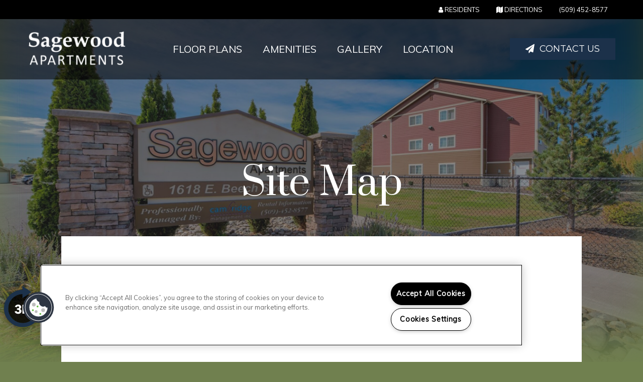

--- FILE ---
content_type: text/css; charset=utf-8
request_url: https://sagewoodapts.net/CMSPages/GetResource.ashx?stylesheetname=RPcssMaster_S0086-Dakota
body_size: 8601
content:
@import url('https://fonts.googleapis.com/css?family=Prata:400,500%7CMuli:400');@import url('https://fonts.googleapis.com/css?family=Montserrat:400&display=swap');@font-face{font-family:'fontello';src:url('https://cs-cdn.realpage.com/CWS/1894546/TemplateResources/Global/Icons/fontello.eot');src:url('https://cs-cdn.realpage.com/CWS/1894546/TemplateResources/Global/Icons/fontello.eot') format('embedded-opentype'),url('https://cs-cdn.realpage.com/CWS/1894546/TemplateResources/Global/Icons/fontello.woff') format('woff'),url('https://cs-cdn.realpage.com/CWS/1894546/TemplateResources/Global/Icons/fontello.ttf') format('truetype'),url('https://cs-cdn.realpage.com/CWS/1894546/TemplateResources/Global/Icons/fontello.svg') format('svg');font-weight:normal;font-style:normal}[class^="sicon-"]:before,[class*=" sicon-"]:before{font-family:"fontello";font-style:normal;font-weight:normal;speak:none;display:inline-block;text-decoration:none;width:1em;margin-right:.2em;text-align:center;font-variant:normal;text-transform:none;line-height:22px;margin-left:.2em;color:inherit;padding:4px 3px;padding:4px 3px;font-size:30px;color:#333;font-variant:normal;text-transform:none}.sicon-twitter:before{content:''}.sicon-pinterest:before{content:''}.sicon-facebook:before{content:''}.sicon-youtube:before{content:''}.sicon-linkedin:before{content:''}.sicon-google:before{content:''}.sicon-google-search:before{content:''}.sicon-blog:before{content:''}.sicon-yelp:before{content:''}.sicon-myspace:before{content:''}.sicon-foursquare:before{content:''}.sicon-flickr:before{content:''}.sicon-instagram:before{content:'('}.sicon-tumblr:before{content:')'}.sicon-apartmentratingscom:before{content:'!';padding-left:0}Html{background-color:#70804f;background-image:url("https://cs-cdn.realpage.com/CWS/1894546/TemplateResources/Standard/Dakota/images/black-linen.png");background-size:auto !important}Html Body{Width:100%;height:auto;Overflow-x:hidden;font-family:'Muli',sans-serif;font-size:20px;color:#282828;box-sizing:border-box;background-color:rgba(112,128,79,.8)}option{color:#282828}body a:hover{text-decoration:none;color:#1c314a}body a{color:#1c314a}img{max-width:100%;text-align:center}.button,body .contact-mobile-form button,body .hero-widget section .hero-button{display:inline-block;font-family:"Montserrat","Muli",sans-serif;font-size:18px;text-transform:uppercase;background-color:#1c314a;color:#fff;padding:10px 20px;text-decoration:none;margin:20px 0;border:none;transition-duration:.8s;min-width:180px;text-align:center}.button:hover,body .contact-mobile-form button:hover,.button:focus,body .contact-mobile-form button:focus,body .hero-widget section .hero-button:hover,body .stacked-amenities .stacked-amenities-wrapper .stacked-amenities-show:hover{color:#fff;opacity:.7}body .contact-mobile-form button{border:0 !important;font-weight:400}body .submitbutton{margin-right:3%}.button.emphasis{background-color:#f8f4f3;color:#70804f;transition-duration:.8s}.button.emphasis:hover{background-color:#1c314a;color:#fff}span.emphasis{color:#1c314a}body p{font-family:'Muli',sans-serif;font-size:20px;line-height:30px}body h1{font-family:'Prata',serif;font-size:75px}body h1.hero-title{text-transform:capitalize;color:#fff}h1.page-title{color:#fff;margin-bottom:125px}body h2{font-family:'Prata',serif;font-size:45px}body h3{font-family:'Prata',serif;font-size:35px}body h4{font-family:'Montserrat','Muli',sans-serif;font-size:30px;font-weight:500}body h5{font-family:'Montserrat','Muli',sans-serif;font-size:25px;font-weight:500}body h6{font-family:'Muli',sans-serif;font-size:20px;font-weight:400}a.button{font-family:'Montserrat','Muli',sans-serif;font-size:18px;text-transform:uppercase}@media(max-width:767px){body h1{font-size:50px}body h2{font-size:40px}body h5{font-size:20px}[class^="sicon-"]:before,[class*=" sicon-"]:before{font-size:24px}}.clearfix::after{content:"";clear:both;display:table}body .media-viewer-btn-container .media-viewer-btn svg .st5{fill:#1c314a !important;stroke:#1c314a !important}.live-chat-container{display:none}.reverse{animation-direction:reverse}.heroCopy.animate{animation:fadeIn 3s;-webkit-animation:fadeIn 3s;animation-fill-mode:both;animation-delay:.5s}.staggered.animate .copy{animation:staggeredCopy 1s;-webkit-animation:staggeredCopy 1s;animation-fill-mode:both}.staggered.animate .img{animation:staggeredImg 1s;-webkit-animation:staggeredImg 1s;animation-fill-mode:both}.imgSide.animate .copy{animation:fadeInCopy 3s;-webkit-animation:fadeInCopy 3s;animation-fill-mode:both}.imgSide.animate .img img{animation:slideAndFadeRight 2s;-webkit-animation:slideAndFadeRight 2s;animation-fill-mode:both}.staggeredTwo.animate .copy{animation:fadeInCopy 2s;-webkit-animation:fadeInCopy 2s;animation-fill-mode:both}.staggeredTwo.animate .img img{animation:slideAndFadeRight 2s;-webkit-animation:slideAndFadeRight 2s;animation-fill-mode:both}.staggeredContact.animate .copy{animation:fadeInCopy 4s;-webkit-animation:fadeInCopy 4s;animation-fill-mode:both;margin-top:-150px}.staggeredContact.animate .map{animation:slideAndFadeRight 3s;-webkit-animation:slideAndFadeRight 3s;animation-fill-mode:both;margin-top:-150px}.staggeredSix.animate .copy{animation:fadeInCopy 4s;-webkit-animation:fadeInCopy 4s;animation-fill-mode:both}.staggeredSix.animate .img{animation:slideAndFadeRight 2.5s;-webkit-animation:slideAndFadeRight 2.5s;animation-fill-mode:both}.calloutTwo.animate{animation:fadeIn 2s;-webkit-animation:fadeIn 2s;animation-fill-mode:both;animation-delay:3s}@keyframes staggeredImg{0%{-webkit-transform:translate(85px,35px);transform:translate(85px,35px)}100%{}}@keyframes staggeredCopy{0%{-webkit-transform:translate(-50px,-50px);transform:translate(-50px,-50px)}100%{-webkit-transform:translate(0,0);transform:translate(0,0)}}@keyframes fadeIn{0%{opacity:0}100%{opacity:1}}@keyframes fadeInCopy{0%{opacity:0;-webkit-transform:translate(-15px,-30px);transform:translate(-15px,-30px)}100%{opacity:1;-webkit-transform:translate(0,0);transform:translate(0,0)}}@keyframes slideAndFadeRight{0%{opacity:.5;-webkit-transform:translate3d(100%,0,0);transform:translate3d(100%,0,0)}100%{opacity:1;-webkit-transform:translate3d(0,0,0);transform:translate3d(0,0,0)}}body .popUpWindowHeader{font-family:'Montserrat','Muli',sans-serif;font-weight:600}body .media-viewer-btn{width:90px;height:90px}body .media-viewer-btn-container{left:0}.custom-object-fit{position:relative;background-size:cover;background-position:center center}.custom-object-fit .fullImage{opacity:0}body .header-widget header,body .header-widget header .header-button.menu-toggle{font-family:'Muli',sans-serif;font-size:20px;text-transform:uppercase}body .header-widget header .header-button,body .header-widget header .header-button:hover,body .header-widget header .header-button.header-button-dark,body .hero-widget section .hero-fp-search .hero-fp-searchbtn,body .footer-widget footer .footer-button,body .footer-widget footer.footer-4 .footer-tagline .footer-button{font-family:'Montserrat','Muli',sans-serif;font-weight:400;font-size:18px;text-transform:uppercase;border-radius:0;background-color:#1c314a;color:#fff}body .footer-widget footer.footer-5 .footer-subcontent a,body .footer-widget footer.footer-5 .footer-subcontent a:hover{color:#fff;text-transform:uppercase !important;font-weight:400}body .header-widget header .header-button.header-button-dark,body .header-widget header .header-button.header-button-dark:hover{background-color:#70804f}body .header-widget header .header-button.header-phone:hover,body .header-widget header .header-button.header-phone{background:transparent;font-family:"Monstserrat",sans-serif;font-weight:500;font-size:18px;text-transform:uppercase;color:#282828}body .header-widget header.header-3 .header-button.header-phone:hover,body .header-widget header .header-button.header-phone{color:#fff}body .menu-drawer .header-links li a{text-transform:uppercase}body #nextStepMessage>span{color:#fff}body .header-widget header .header-links li em.fa-phone{display:none}body .header-widget header .header-content .header-phone em.fa-phone{display:none}body .header-widget header .header-button.menu-toggle em{font-size:4rem}body .header-widget header.header-6 .header-button.menu-toggle{display:none}body #headerNav6 .nav-item span.active{padding:10px 0;display:block}body .header-widget header .header-button.menu-toggle,body .header-widget header .header-button.menu-toggle:hover{background:transparent;font-family:"Monstserrat",sans-serif;font-weight:400;font-size:18px;text-transform:uppercase}@media(max-width:991px){body .header-widget header.header-6 .header-button.menu-toggle{display:flex}body .header-widget header.header-1 .header-links{display:block}body .header-widget header.header-1 .header-links li a{display:none}body .header-widget header.header-1 .header-links li a.header-phone{display:block}body .header-widget header.header-1 .header-links li{margin:0}body .header-widget header.header-6{height:auto;width:100%;display:flex;justify-content:space-between;align-items:center;background:transparent}body .header-widget header.header-6 .header-top{background:transparent}body header.header-6 a.btn.header-button.header-button-dark.header-cta.header-cta-1{margin-right:10px}body .header-widget header.header-6 .header-content{padding:.5rem}body .header-widget header.header-6.header-sticky{background:rgba(0,0,0,.5)}body .header-widget header .header-button.header-phone:hover,body .header-widget header .header-button.header-phone{color:#fff}}@media(max-width:768px){.header-widget header.header-1 .header-links{display:block}body .header-widget header.header-1 .header-links li{margin:0}body .header-widget header.header-1 .header-links li a{display:none}body .header-widget header.header-1 .header-links li a.header-phone{display:block}}@media(max-width:767px){body .header-widget header.header-1 .header-links li a.header-phone{display:none}.header-widget header.header-1 .header-links{display:none}}body .hero-widget section.hero-1 .hero-content .hero-button a,body .hero-widget section.hero-1 .hero-content .hero-button a:hover{color:#fff}body .hero-widget section .hero-content{z-index:5}.hero-widget:after,.hero-widget section.hero-2:before,.hero-widget section.hero-3,.hero-widget section.hero-4:before{box-shadow:0 0 150px 150px #70804f,inset 0 -100px 90px -40px #70804f,inset 0 0 90px -40px #70804f}.hero-widget section .slides-banner .flexslider .flex-viewport:after{content:'';position:absolute;left:0;top:0;height:100%;width:100%;box-shadow:0 0 150px 150px #70804f,inset 0 -100px 90px -40px #70804f,inset 0 0 90px -40px #70804f}@media(max-width:767px){body .hero-widget section.hero-4 .hero-content-right .hero-content:first-child:before{box-shadow:0 0 150px 150px #70804f,inset 0 -100px 90px -40px #70804f,inset 0 0 90px -40px #70804f;z-index:0}body .hero-widget section.hero-4 .hero-content-right .hero-content:first-child{z-index:5}}body .hero-widget section.hero-2 .hero-content{background:transparent}body .hero-widget section.hero-4 .hero-content-right .hero-content{z-index:5}body .hero-widget section.hero-4 .hero-content{z-index:0}body .footer-widget footer{font-family:'Muli',sans-serif;font-size:20px;text-transform:uppercase}body .footer-copyright,body .footer-widget footer .footer-disclosure{font-size:1.2rem;margin:1rem 4rem 0;margin-bottom:15px}.footer-widget:before{width:100%;height:calc(100% + 40px);background-color:rgba(112,128,79,.8);display:block;content:"";position:absolute;top:0}body .footer-widget footer .footer-content{position:relative;z-index:2}body .footer-widget footer.footer-1 .footer-links ul li{font-family:'Muli',sans-serif;font-size:16px;text-transform:uppercase}.footer-widget footer .footer-links ul li.footer-terms-link{display:none!important}body .footer-widget footer,body .footer-widget footer.footer-5 .footer-content{background-color:#70804f;background-image:url("https://cs-cdn.realpage.com/CWS/1894546/TemplateResources/Standard/Dakota/images/black-linen.png");background-size:auto !important}body .footer-widget footer.footer-2 .footer-links ul li.footer-terms-link{display:none}body .footer-widget footer .footer-social li:nth-of-type(1n+4){display:inline-block}body .footer-widget footer .footer-social li:nth-of-type(1n+8){display:none}body .footer-widget footer .footer-container .footer-logo{text-align:center}body .hero-widget section.hero-1 .hero-content .hero-subtitle{margin:auto;margin-top:2rem;max-width:100rem}body .footer-widget footer.footer-2,body .footer-widget footer.footer-6{font-size:14px}body .footer-widget footer.footer-6 p{color:#fff}body .footer-widget footer h5{color:#fff}body .footer-widget footer.footer-2 .footer-social li a{color:#70804f}body .footer-widget footer.footer-3 h5{color:#282828}body .footer-widget footer.footer-4,body .footer-widget footer.footer-5 .footer-subcontent{background-size:cover !important}body .footer-widget footer .footer-tagline h2{color:#fff}body .footer-widget footer .footer-links{padding:0 20px}@media(max-width:991px){body .footer-copyright,body .footer-widget footer .footer-disclosure{margin:1rem 2rem 0;margin-bottom:15px}}@media(max-width:767px){body .footer-widget footer .footer-links{align-items:center}.footer-content{text-align:center}.footer-widget footer .footer-icons{justify-content:center}}#scroll-up-button{content:"";display:block;border-right:50px solid transparent;border-left:50px solid transparent;border-bottom:40px solid white;width:0;height:0;position:absolute;left:calc(50% - 50px)}body .scroll-up-button-icon{position:absolute;left:calc(50% - 12.5px);color:#1c314a;font-size:40px;line-height:.4;margin-top:12px}body .scroll-up-button-icon:hover{cursor:pointer}.footer-widget{position:relative}#footerCTA .copy{text-align:center;padding:75px 75px 75px 210px}#footerCTA .copy h5.inline{display:inline-block}#footerCTA i.fa{font-size:28px;margin-right:5px}#footerCTA{margin-top:100px;min-height:400px}#footerCTA a.seo-number{color:#282828;display:inline-block;margin-bottom:10px}#footerCTA h3{font-weight:500}.social_media{margin-top:10px}.social_media a:first-child em::before{color:#1c314a}.welcomeSection{padding-bottom:100px;position:relative;z-index:5}.staggered{width:80%;margin:-100px auto 150px;display:flex}.staggered .img{position:relative;z-index:2;will-change:transform,opacity;margin-top:100px;box-shadow:0 0 25px 1px rgba(0,0,0,.5)}.staggered .img img{height:100%;width:100%;object-fit:cover}.staggered .copy{float:right;background-color:#fff;padding:100px 115px 100px 210px;will-change:transform,opacity;-webkit-transform:translate(-50px,-50px);transform:translate(-50px,-50px);margin-left:-100px;margin-bottom:100px;width:100%}.imgSide{display:flex;justify-content:space-between;align-items:center}.imgSide .img{text-align:right}.imgSide .img img{will-change:transform,opacity;text-align:right;opacity:0;-webkit-transform:translate3d(100%,0,0);transform:translate3d(100%,0,0);box-shadow:0 0 0 #000}.imgSide .copy{text-align:center;margin:0 100px;opacity:0;max-width:750px;margin-left:10%}.imgSide .copy h2,.imgSide .copy p{color:#fff}.fullwidth{padding-top:1000px;background-image:url(https://capi.myleasestar.com/v2/dimg/66909885/1600x1000/66909885.jpg);background-size:cover;background-repeat:no-repeat;background-attachment:fixed;box-shadow:0 0 500px 173px #70804f,inset 0 -100px 90px -40px #70804f;background-position:center}.staggeredTwo{margin:-300px auto 100px;position:relative;width:80%;margin:-300px auto 100px}@media(min-width:1200px){.staggeredTwo{min-height:550px}}.staggeredTwo div{display:inline-block;width:50%}.staggeredTwo .copy{width:50%;background-color:#f8f4f3;text-align:left;padding:100px;box-sizing:border-box;box-shadow:0 0 25px 1px rgba(0,0,0,.5);z-index:0;float:left;margin-bottom:100px}.staggeredTwo .img{float:right;z-index:2;height:250px;margin-left:-80px;margin-top:270px;display:flex;align-items:center;justify-content:space-between;width:calc(50% + 80px)}.staggeredTwo .img img{color:#fff;text-align:center;box-sizing:border-box;border:3px solid #1c314a;display:inline;box-shadow:0 0 15px -5px #282828;padding:0;width:100%;height:100%;object-fit:cover}#staggeredTwo-image{width:100%;height:250px;margin-right:15px}.staggeredSix{margin:0 auto 325px;display:flex;justify-content:space-between;align-items:center;width:80%}.staggeredSix .copy{text-align:center;padding:50px;padding-left:0}.staggeredSix .copy h2,.staggeredSix .copy h3,.staggeredSix .copy h4{color:#fff}.staggeredSix .img{float:right;width:50%}.staggeredSix .gallery-social-widget{margin:0}.staggeredSix .gallery-social-images{padding:3px;background:#1c314a;-moz-box-shadow:0 0 20px 5px rgba(0,0,0,.2);-webkit-box-shadow:0 0 20px 5px rgba(0,0,0,.2);box-shadow:0 0 20px 5px rgba(0,0,0,.2)}.staggeredSix .gallery-social-widget .gallery-social-images>a{display:none}.staggeredSix .gallery-social-widget .gallery-social-images a:nth-child(-n+6){display:block;width:33.33333%;border:3px solid #1c314a}.staggeredSix .gallery-social-widget .gallery-social-footer{display:none}p.gallery-social-hashtag a{font-size:20px;width:auto!important;border:none!important}body p.gallery-social-source{font-size:13px;line-height:1}body .gallery-social-widget .gallery-social-images>a .gallery-social-card .gallery-social-card-content .gallery-social-hashtag{font-size:16px;line-height:18px}.calloutTwo{text-align:center;padding-bottom:150px}.calloutTwo .button{margin:15px 7px;font-family:'Montserrat','Muli',sans-serif;font-size:1.8rem}.calloutTwo h2{color:#fff;margin-bottom:15px}select{-webkit-appearance:none}.staggeredContact{margin:20px auto 150px;padding:0 20px 0;position:relative}.staggeredContact>div{display:inline-block;width:50%}.staggeredContact div.google-map-with-style{width:100%}.staggeredContact .map{float:left;z-index:2;position:relative;top:-115px;left:74px;height:700px;color:#fff;text-align:center;box-sizing:content-box;box-shadow:0 0 25px -5px #282828;width:40%}.staggeredContact .copy{position:relative;background-color:#f8f4f3;text-align:left;right:90px;top:0;padding:75px 74px 50px 210px;box-shadow:0 0 15px -5px #282828;z-index:1;box-sizing:border-box;overflow:hidden;width:60%}body .contactus-float-input-div input,body .contactus-float-input-div select,body .contactus-float-input-div textarea{width:97%;background-color:#f8f4f3;border:none;border-bottom:1px solid #282828 !important;margin-bottom:0}body .contact-mobile-form button{float:right;width:auto !important;height:auto}body span.required-field{width:3%;position:absolute;color:#1c314a}body .required-info span{color:#1c314a}body .contactus-float-input-div textarea{height:35px}.contactSection{padding-top:45px;background-image:linear-gradient(rgba(40,40,40,.5),rgba(40,40,40,.5)),url(https://capi.myleasestar.com/v2/dimg/46167874/1600x1000/46167874.jpg);background-size:cover;background-position:center;box-shadow:0 0 150px 150px #70804f,inset 0 0 90px -40px #70804f,inset 0 100px 90px -40px #70804f}.contact-us-enhanced{width:80%;margin:auto}body .contact-mobile-form input::placeholder,body .contact-mobile-form textarea::placeholder,body .contact-mobile-form select::placeholder{color:#282828;font-family:'Muli',sans-serif;font-size:20px;font-weight:400}body .contact-mobile-form input:ms-input-placeholder,body .contact-mobile-form textarea:ms-input-placeholder,body .contact-mobile-form select:ms-input-placeholder{color:#282828;font-family:'Muli',sans-serif;font-size:20px;font-weight:400}body .contact-mobile-form input::ms-input-placeholder,body .contact-mobile-form textarea::ms-input-placeholder,body .contact-mobile-form select::ms-input-placeholder{color:#282828;font-family:'Muli',sans-serif;font-size:20px;font-weight:400}@media(max-width:767px){.contact-hours{font-size:18px}#footerCTA .copy h5.inline{margin-top:0;margin-bottom:0}#footerCTA i.fa{font-size:20px}}.standard-inner-page{margin-bottom:250px}#background-general{background:linear-gradient(rgba(40,40,40,.5),rgba(40,40,40,.5)),url(https://capi.myleasestar.com/v2/dimg/66917372/2700x1900/66917372.jpg);background-size:cover;background-position:center;width:100%}.inner-banner-background{height:100vh;position:relative;box-shadow:0 0 150px 150px #70804f,inset 0 -100px 90px -40px #70804f,inset 0 0 90px -40px #70804f}body .adhoc-button{color:#fff;border-color:#fff}body .adhoc-header-content,body .adhoc-page-title,body .section-body,body .section-body p,body .section-body ul,body .adhoc-header-content p{color:#fff !important}body .section-body.light,body .section-body.light p,body .section-body.light ul{color:#282828 !important}body .adhoc-header-content ul{display:inline-block;text-align:left}body #adHocPageContainer{margin-top:200px;color:#fff}.inner-banner-content{position:absolute;top:0;height:100vh;display:flex;justify-content:center;align-items:center;width:100%}.main-content-wrapper{position:relative;background-color:#fff;z-index:2;width:60%;margin:-250px auto 200px;margin-right:5%;padding:100px 10%}.main-content-wrapper::before{content:"";background:gray;position:absolute;top:100px;bottom:-100px;width:60%;left:-50%;box-shadow:0 0 15px 1px rgba(0,0,0,.5)}.inner-page-main{width:90%;margin:auto}div#background-amenities{background:linear-gradient(rgba(40,40,40,.5),rgba(40,40,40,.5)),url(https://capi.myleasestar.com/v2/dimg/66917365/2700x1900/66917365.jpg);background-size:cover;background-position:center}#page-amenities .main-content-wrapper::before{background:url(https://capi.myleasestar.com/v2/dimg/66917368/2700x1900/66917368.jpg);background-size:cover;background-position:center}body .stacked-amenities .stacked-amenities-wrapper .stacked-amenities-items ul li{margin:0 0 0;margin-left:10px;text-indent:-16px;line-height:2}body .stacked-amenities .stacked-amenities-wrapper .stacked-amenities-items ul li::before{content:"";font-family:"FontAwesome";position:relative;left:-10px;font-size:6px;bottom:4px;margin-left:10px}body .stacked-amenities .stacked-amenities-wrapper{overflow:visible}body .stacked-comm-amenities .stacked-amenities-image{box-shadow:-15px -15px #1c314a}body .stacked-apt-amenities .stacked-amenities-image{box-shadow:15px 15px #1c314a}body .stacked-amenities-close em,body .select-units-only{color:#fff}body .callout{margin-bottom:50px}.stacked-amenities{margin-bottom:150px}.amenities-stacked-container .row h3,.amenities-stacked-container .row p{text-align:center;color:#fff}.stacked-amenities .stacked-amenities-wrapper .stacked-amenities-items ul li{color:#fff}body .stacked-amenities .stacked-amenities-wrapper .stacked-amenities-show{background-color:#1c314a;color:#fff;border:none;text-transform:uppercase;float:right}@media(max-width:991px){body .stacked-amenities .stacked-amenities-wrapper .stacked-amenities-items{padding:2em}body .callout{width:100%;margin:auto 0 30px}}@media(max-width:767px){body .stacked-amenities .stacked-amenities-wrapper .stacked-amenities-items{text-align:center}body .stacked-amenities .stacked-amenities-wrapper .stacked-amenities-items ul{text-align:left}body .stacked-amenities .stacked-amenities-wrapper .stacked-amenities-show{float:none}body .amenities-stacked-container .row h3{line-height:1.3}}div#background-floorplans{background:linear-gradient(rgba(40,40,40,.5),rgba(40,40,40,.5)),url(https://capi.myleasestar.com/v2/dimg/66917364/2700x1900/66917364.jpg);background-size:cover;background-position:center}#OllrDiv{position:relative;z-index:2}#page-floorplans .main-content-wrapper::before{background:url(https://capi.myleasestar.com/v2/dimg/66917367/2700x1900/66917367.jpg);background-size:cover;background-position:center}div#fp_ollContainer{position:relative}body .FloorPlansV2 #contentarea .specification ul li{line-height:1.2;margin-bottom:20px;text-transform:capitalize}body #topbar .filters-container .ism-dropdown{z-index:4}body .FloorPlansV2 #view-area-floor-plan .view-area-floor-plan ul li:before{color:#1c314a;position:absolute;left:0}body .FloorPlansV2 #view-area-floor-plan .view-area-floor-plan ul{color:#282828}body .fp2-left-panel-disclaimer{color:#fff}body #selectedUnitAvailabilityText,body div#availabilityMessage{color:#fff}body .FloorPlansV2 #view-area-floor-plan .amenities-popup-lightbox ul{margin-left:0!important;padding-left:24px!important}body #unitImagesSliderContainer .mediaButtonContainer a{background:#fff;margin-right:0}body .FloorPlansV2 .flexslider{border:0}.ism-modal-header h4{color:#fff}body .ism-tab-content{background:#fff;border:solid 1px #fff}body .ism-nav-tabs>li>a{background:lightgrey;padding-bottom:6px;cursor:pointer}body .FloorPlansV2 #availableFloorplansmsg{color:#fff}body .FloorPlansV2 .unit-level-footer{color:#fff}body .fp2-left-panel-filters-container{background:#fff}body .FloorPlansV2 #view-area-floor-plan .view-area-floor-plan .amenities-popup-lightbox strong,body .FloorPlansV2 #view-area-floor-plan .view-area-floor-plan .amenities-popup-lightbox ul li{color:#282828}body .FloorPlansV2 .btn-group .btn-default{background:transparent;color:#fff !important;border:1px solid #fff;line-height:1}body .FloorPlansV2 #floorplan-header{border-bottom:1px solid rgba(255,255,255,.5)}body .FloorPlansV2 hr{border-bottom:1px solid rgba(255,255,255,.5)}body .FloorPlansV2 #view-area-floor-plan{border-left:1px solid rgba(255,255,255,.5)}body .FloorPlansV2 #contentarea{border:0;box-shadow:none}body .FloorPlansV2 .view-area-floor-plan strong{font-family:'Montserrat','Muli',sans-serif;font-weight:500;font-size:20px;color:#fff}body .FloorPlansV2 #view-area-floor-plan .view-area-floor-plan ul li,body .FloorPlansV2 .show-all-amenities{font-family:'Muli',sans-serif;font-size:16px;line-height:24px;color:#fff;position:relative;padding-left:1em}body .FloorPlansV2 .show-all-amenities{color:#1c314a;text-transform:uppercase}body #legendContainer{background:#fff}body .FloorPlansV2 .fp-switch-tabs{border:0}body .FloorPlansV2 .specification strong{color:#fff}body .FloorPlansV2 #contentarea{background-color:transparent}body .FloorPlansV2 #legendContainer>div>span{line-height:1.8}body .FloorPlansV3 #legendContainer>div>span{line-height:.9}body .FloorPlansV3 .ism-row input[type="text"],body .FloorPlansV3 .ism-row input[type="email"]{height:auto}body .ism-modal-header h3{color:#fff}body .FloorPlansV2 .amenities-popup-lightbox .close_1 a{background:#1c314a url(/RPresourceFiles/Themes/essex/images/sprite_corporate_search.png) no-repeat 8px -632px;border:solid 2px #fff}body .FloorPlansV2 .required-field{position:relative;top:-30px;left:175px}body div#QuoteDetails input{max-width:140px}body .FloorPlansV2 .QuoteDetails:before{bottom:16px;left:112px}body .FloorPlansV2 #view-area-floor-plan .view-area-floor-plan{width:100%}body .unitDetails{padding:0}body .mediaButtonContainer{padding:0}body .FloorPlansV3 .list-pagination-bot,body .FloorPlansV2 .list-pagination-bot{position:relative;width:100%;text-align:center;left:0}body .FloorPlansV3 #divOnlineLeasingLogin{color:#fff}body .lease-term-row p{font-size:16px;line-height:12px}body .FloorPlansV3 .save-quote-lightbox{max-height:610px}.FloorPlansV3 .displayarea{padding:20px}body .FloorPlansV3 #imageMap,body .FloorPlansV3 #unitListContainer,body .FloorPlansV3 #unitInfoPanel{background-color:#fff}body .FloorPlansV3 #sitePlanBreadCrumbs{padding-left:0}body .FloorPlansV3 #mainselection,.FloorPlansV3 #availableObjectsDrpDn{width:175px}body .FloorPlansV3 .clear-filters{padding-left:22px}body .FloorPlansV3 .clear-link{margin-bottom:20px}body .FloorPlansV3 #videoDisplayListContainer,body #videoDisplayListContainer{width:34%;max-width:100%}body .filters-container{display:flex;justify-content:center;align-items:center;flex-wrap:wrap;width:100%}body .FloorPlansV3 input[type="radio"]{top:7px}body .rent-container input::placeholder{color:#282828}body .rent-container input:ms-input-placeholder{color:#282828}body .rent-container input::ms-input-placeholder{color:#282828}body .FloorPlansV3 #exceptionMessage{color:#fff}body .FloorPlansV3 .advanced-search{background-color:#fff;padding:0 20px;padding-bottom:20px;border:none}body .FloorPlansV3 #flex-days{width:40px}body .FloorPlansV3 .amenity-popup-lightbox .close a{background:#1c314a url(/RPresourceFiles/Themes/essex/images/sprite_corporate_search.png) no-repeat 7px -633px}body .FloorPlansV3 .floorplan-video-header h3{color:#fff}body .FloorPlansV3{width:85%;margin:auto}body .FloorPlansV3 #cont-leftsidebar{width:250px}body .FloorPlansV3 #cont-leftsidebar .img_area{border:none}body .FloorPlansV3 #topbar{background-color:#fff}body .FloorPlansV3 #text-area,body .FloorPlansV3 #contentarea h2,body .FloorPlansV3 #contentarea .pt,body .FloorPlansV3 #contentarea,body .FloorPlansV2 #text-area,body .FloorPlansV2 #contentarea h2,body .FloorPlansV2 #contentarea .pt{color:#fff;font-family:'Muli',sans-serif;font-size:20px;line-height:30px;font-weight:400}body .FloorPlansV3 #contentarea h2,body .FloorPlansV2 #contentarea h2{font-family:'Prata',serif;font-size:35px;line-height:1;font-weight:400}body .FloorPlansV3 #contentarea .specification,body .FloorPlansV2 #contentarea .specification{font-family:'Montserrat','Muli',sans-serif;font-weight:500;font-size:20px;color:#fff}body .FloorPlansV3 #contentarea{background-color:transparent}body .FloorPlansV3 .floorplan-block{background-color:transparent;border:none;border-top:solid .5px rgba(255,255,255,.5);border-radius:0;padding:30px 0}body .FloorPlansV3 .floorplan-block:hover,body .FloorPlansV3 .floorplan-block.selected{background-color:transparent}body .FloorPlansV3 .unit-show-hide,body .FloorPlansV3 .virtual-tour,body .FloorPlansV2 .virtual-tour,body .FloorPlansV2 #view-area-floor-plan .view-area-floor-plan .unit-show-hide{font-family:'Montserrat','Muli',sans-serif;font-weight:500;font-size:18px;text-transform:uppercase}body .FloorPlansV3 #beds_selector a,body .FloorPlansV3 #baths_selector a,body div#topbar input{font-family:'Montserrat','Muli',sans-serif;font-weight:400;font-size:18px;border-color:#282828;padding:6px 12px;min-height:39px;max-height:39px;color:#282828}body .FloorPlansV3 #beds_selector .active a,body .FloorPlansV3 #baths_selector .active a{font-weight:400;background-color:#1c314a;color:#fff}body .FloorPlansV3 .adv-search:after{border-color:#282828}@media(max-width:960px){body .FloorPlansV3 .adv-search:after{border-color:#1c314a}}body .FloorPlansV3 .rent-filter{width:120px}body .FloorPlansV3 #topbar .calendra{max-width:unset}body .FloorPlansV3 #topbar .calendra input{width:150px !important;height:39px;border-color:#282828;background-image:url(/TemplateResources/Global/Icons/calendar.png);background-repeat:no-repeat;background-position:120px 6px}body .FloorPlansV3 .standard-menu,body .FloorPlansV3 .rent-container,body .FloorPlansV3 #topbar .calendra,body #topbar .filters-container .ism-dropdown{margin-bottom:20px}body .FloorPlansV3 .clear-link a,body .availabilityFilter,body .availabilityFilter2,body .FloorPlansV3 label,body .FloorPlansV3 .availUnitsBox,body .filters-container .ism-dropdown-toggle{color:#282828;font-size:20px;font-weight:400}body .fp-dropdown,body .fp3-drop-lease-terms{width:260px}body .FloorPlansV3 .action-icons a{background-color:#1c314a;border:none;margin-right:10px}body .FloorPlansV3 .action-icons .fa,body .FloorPlansV3 a.video-link:before,body .FloorPlansV2 a.video-link:before,body .FloorPlansV2 a.print:before{color:#fff}body .FloorPlansV3 .virtual-tour{background-color:#fff;color:#282828}body .FloorPlansV2 #contentarea .button_2{font-family:'Montserrat','Muli',sans-serif;text-transform:uppercase}body .FloorPlansV3 #topbar{padding:25px 10px;padding-bottom:5px}body .FloorPlansV3 #numFilteredUnits{font-size:20px}body .FloorPlansV3 .clear-link{padding-top:0}body .FloorPlansV3 .butt_area .fp-price-range,body .FloorPlansV3 .butt_area .fp-price-range strong{margin-bottom:10px;text-align:right;font-size:25px;font-family:'Muli',sans-serif;font-weight:500}body .FloorPlansV3 #contentarea .floorplan-top-container:after{display:none}body .QuoteDetails .datepicker{width:140px}body select.ui-datepicker-year,body select.ui-datepicker-month{color:#282828}.FloorPlansV3 .availUnitsBox{order:1}.availability-filter-row{order:2}body .availabilityFilter{display:flex;justify-content:center;align-items:center;border-top:solid 1px #f8f4f3;padding-top:20px;flex-wrap:wrap}body .FloorPlansV3 .fp-switch-tabs .btn,body .FloorPlansV2 .fp-switch-tabs .btn,body .FloorPlansV3 .fp-switch-tabs .btn-default,body .fp-switch-tabs .btn-default{padding:10px 20px;width:auto;font-family:"Lato",sans-serif;font-size:16px;text-transform:uppercase;color:#1c314a;font-weight:400}body .FloorPlansV3 .fp-switch-tabs{border:none}body .fp-switch-tabs .btn-default{padding:10px 20px}body .FloorPlansV3 .fp-switch-tabs .btn-default{border:1px solid #fff;box-sizing:border-box;height:48px;line-height:1;color:#fff;background-color:transparent}body .FloorPlansV3 .fp-switch-tabs .btn.active,body .FloorPlansV2 .fp-switch-tabs .btn.active,body .FloorPlansV3 .fp-switch-tabs .btn-default.active,body .fp-switch-tabs .btn-default.active{background-color:#1c314a;border-color:transparent}body .FloorPlansV3 #unitDetailsAmenities ul li:before{content:"";font-family:"FontAwesome";width:auto;font-size:5px;position:relative;top:1px;left:-3px}@media(max-width:991px){body .FloorPlansV3 #text-area,body .FloorPlansV3 #contentarea .pt,body .FloorPlansV3 #contentarea,body .FloorPlansV2 #text-area,body .FloorPlansV2 #contentarea h2,body .FloorPlansV2 #contentarea .pt{font-size:16px}body .FloorPlansV3 #contentarea .specification,body .FloorPlansV2 #contentarea .specification{font-size:14px}body .FloorPlansV2 .view-area-floor-plan strong{font-size:18px}body .FloorPlansV3 .unit-show-hide,body .FloorPlansV3 .virtual-tour,body .FloorPlansV2 .virtual-tour,body .FloorPlansV2 #view-area-floor-plan .view-area-floor-plan .unit-show-hide{font-size:16px}body .FloorPlansV2 #view-area-floor-plan .view-area-floor-plan ul li,body .FloorPlansV2 .show-all-amenities{font-size:16px}body .FloorPlansV3 #numFilteredUnits{font-size:16px}body .FloorPlansV3 #contentarea h2,body .FloorPlansV2 #contentarea h2{font-size:25px}body .FloorPlansV2 .show-all-amenities{font-size:15px}body .fp2-bed-bath{width:100%}body .fp2-rent-range{width:auto;padding-right:20px}}#main-floorplans .rpfp-filters{padding:20px;margin-bottom:30px}#main-floorplans .rpfp-body{padding-bottom:20px}#main-floorplans .rpfp-cards.slick-slider{margin-bottom:30px}body .floorplans-widget-4 .rpfp-container .rpfp-filters .rpfp-select li,body .floorplans-widget-4 .rpfp-container .rpfp-filters .rpfp-dropdown-container button,body .floorplans-widget-4 .rpfp-body .rpfp-card{background:#fff}body .floorplans-widget-4 .rpfp-body .rpfp-card{padding:10px}body .rpfp-cards .slick-list .slick-track .rpfp-card{margin-right:10px}body .floorplans-widget-4 .rpfp-filters .rpfp-filter-label,body .floorplans-widget-4 .rpfp-body .available-floorplans{color:#fff}body .rpfp-body .slick-prev,body .rpfp-body .slick-next{background:#fff}body .rpfp-body .slick-prev{left:-40px}body .rpfp-body .slick-next{right:-30px}.sp-other-communities h2{color:#fff}.sp-container{width:90%;margin:auto}body select.ui-datepicker-year,body select.ui-datepicker-month{color:#282828}body .FloorPlansV3 .list-pagination-bot{position:relative;width:100%;text-align:center;left:0}body .sp-right-arrow{right:-28px;border-top:solid 2px rgba(255,255,255,.5);border-right:solid 2px rgba(255,255,255,.5)}body .sp-left-arrow{left:-28px;border-bottom:solid 2px rgba(255,255,255,.5);border-left:solid 2px rgba(255,255,255,.5)}body .FloorPlansV2 #online-leaseing-link{height:38px}body .FloorPlansV2 th,body .FloorPlansV2 td{font-size:16px}@media(max-width:991px){body .FloorPlansV2,body .FloorPlansV3{width:95%;margin:auto}body .FloorPlansV3 #contentarea #floorplan-header{min-height:50px}body .fp-action-btn{float:left;margin-right:2%}}@media(max-width:767px){body .FloorPlansV3 .clear-link a,body .filters-container .ism-dropdown-toggle,body .availabilityFilter,body .availabilityFilter p,body .availabilityFilter2,body .FloorPlansV3 label,body .FloorPlansV3 .availUnitsBox{font-size:16px}body .availability-filter-row{margin-bottom:5px}body .FloorPlansV3 .fp-switch-tabs{top:0}body .FloorPlansV2,body .FloorPlansV3{width:90%;margin:auto}body .FloorPlansV3 .floorplan-video-header h3{font-size:18px}body .FloorPlansV3 #videoDisplayListContainer,body #videoDisplayListContainer{width:100%}body .FloorPlansV2 th,body .FloorPlansV2 td{font-size:12px}body .FloorPlansV2 .fp-switch-tabs,body .FloorPlansV2 #online-leaseing-link{margin-top:10px}body .FloorPlansV2 #availableFloorplansmsg{width:100%}body .FloorPlansV2 #divOnlineLeasingLogin{clear:none}}@media(max-width:480px) and (min-width:320px){body .FloorPlansV2 #view-area-floor-plan{float:none;margin:auto}}div#background-gallery{background:linear-gradient(rgba(40,40,40,.6),rgba(40,40,40,.6)),url(https://capi.myleasestar.com/v2/dimg/66917371/2700x1900/66917371.jpg);background-size:cover;background-position:center;width:100%}body .gallerySquareContainer .top-dropdown{background:#fff}#page-gallery .main-content-wrapper::before{background:url(https://capi.myleasestar.com/v2/dimg/66917366/2700x1900/66917366.jpg);background-size:cover;background-position:center}body .grid-item,body .grid{background:transparent}body .gallerySquareContainer li .nested-gst-top,body .gallerySquareContainer li .nested-gst-side{background:#fff;color:#282828;font-family:'Muli',sans-serif;font-size:20px;line-height:30px;font-weight:400}@media(max-width:991px){body .gallerySquareContainer{width:95%;margin:auto}}div#page-neighborhood{margin-bottom:50px}#background-neighborhood{background:linear-gradient(rgba(40,40,40,.5),rgba(40,40,40,.5)),url(https://capi.myleasestar.com/v2/dimg/66909885/2700x1900/66909885.jpg);background-size:cover;background-position:center}#page-neighborhood .main-content-wrapper::before{background:url(https://capi.myleasestar.com/v2/dimg/66917372/2700x1900/66917372.jpg);background-size:cover;background-position:center}.address-info-bar{display:flex;align-items:stretch;justify-content:center}#info-address{padding:20px;text-align:center;background-color:#1c314a;color:#fff;font-size:24px}#directionsLink{padding:20px;text-align:center;background-color:#282828;color:#fff;text-decoration:none;font-size:28px;font-family:Lato', sans-serif;
}.map-plus-bar{margin-bottom:100px}@media(max-width:767px){.address-info-bar{display:block}#info-address{width:100%}#directionsLink{width:100%;display:block}}fieldset{width:100%}#respondPhone,#respondEmail{width:auto}.radio-label{font-weight:400}body #besttime,body #bestday{color:white}#pnlMobile #besttime,#pnlMobile #bestday{color:black}div#background-contact{background:linear-gradient(rgba(40,40,40,.5),rgba(40,40,40,.5)),url(https://capi.myleasestar.com/v2/dimg/66917372/2700x1900/66917372.jpg);background-size:cover;background-position:center;width:100%}body .required-group:before,body .contact-us-enhanced #requiredNotation span{color:#1c314a}#page-contact .main-content-wrapper::before{background:url(https://capi.myleasestar.com/v2/dimg/66917364/2700x1900/66917364.jpg);background-size:cover;background-position:center}#contact-image img{width:100%}#contact-main-wrapper #form-widget-panel{width:100%;left:0}#contact-left-panel{display:none}body .form-control,body .form-control[disabled],body .form-control[readonly],body fieldset[disabled] .form-control{background:transparent;border:none;border-bottom:solid 1px #fff;border-radius:0;box-shadow:none;padding:0;margin-bottom:50px;color:#fff;font-family:'Muli',sans-serif;font-size:20px;font-weight:400}body .form-control:-ms-input-placeholder{color:#fff !important}body .sumbit-button{text-align:center}body .sumbit-button button{display:inline-block;font-family:'Montserrat','Muli',sans-serif;font-size:18px;text-transform:uppercase;background-color:#1c314a;color:#fff;padding:15px 20px;text-decoration:none;margin:20px 0;border:none;min-width:180px}body #contactUsEnhancedContainer input::placeholder,body #contactUsEnhancedContainer textarea::placeholder,body #contactUsEnhancedContainer select::placeholder{color:#fff;font-family:'Muli',sans-serif;font-size:20px;font-weight:400}body #contactUsEnhancedContainer input:ms-input-placeholder,body #contactUsEnhancedContainer textarea:ms-input-placeholder,body #contactUsEnhancedContainer select:ms-input-placeholder{color:#fff;font-family:'Muli',sans-serif;font-size:20px;font-weight:400}body #contactUsEnhancedContainer input::ms-input-placeholder,body #contactUsEnhancedContainer textarea::ms-input-placeholder,body #contactUsEnhancedContainer select::ms-input-placeholder{color:#fff;font-family:'Muli',sans-serif;font-size:20px;font-weight:400}body #respondDiv legend,body .contact-us-enhanced #requiredNotation,.contact-us-enhanced label{color:#fff;font-family:'Muli',sans-serif;font-size:20px;font-weight:400}.validate-field{border:1px solid red !important}#main-blog{padding:50px 10% 200px}#main-blog .main-content-wrapper::before{background:url();background-size:cover;background-position:center}#banner-blog .header-tertiary{color:white}body .blog-list-item-post-stamp span.hilight{line-height:14px}body .blog-search-box{height:30px}body .blog-pager-list{display:flex;justify-content:center;padding:0 30% 0 0;width:100%}body .blog-pager-list .blog-pager-button a{color:#1c314a}body .blog-pager-list .blog-pager-button a:hover,body .blog-pager-list .blog-pager-button.active{background-color:#1c314a;color:#fff}body .blog-pager-list .blog-pager-button{border-color:#1c314a}@media(max-width:1024px){body .blog-pager-list{padding:0}}div#background-reviews{background:linear-gradient(rgba(40,40,40,.5),rgba(40,40,40,.5)),url();background-size:cover;background-position:center}#page-reviews .main-content-wrapper::before{background:url();background-size:cover;background-position:center}#widget-reviews{width:90%;margin:auto}#main-general .inner-page-main .main-content-wrapper{width:90%}#main-general .inner-page-main .main-content-wrapper:before{display:none}#banner-general h1{color:#fff}@media screen and (max-width:1200px){.staggeredTwo.animate .copy,.staggeredTwo.animate .img,.staggered.animate .copy,.staggered.animate .img,.staggeredSix.animate .img,.staggeredSix.animate .copy,.staggeredContact.animate .copy,.staggeredContact.animate .map,.imgSide.animate .copy,.imgSide.animate .img img,.calloutTwo.animate{animation:none}.staggered{flex-direction:column-reverse;margin:-100px auto 50px}.staggered .copy{transform:translate(0,0);margin:0 auto;float:none;padding:100px 40px}.staggered .img{transform:translate(0,-80px);margin:0 auto;float:none;overflow-y:hidden;max-height:600px;text-align:center;width:90%}.staggered .img img{max-width:100%}.imgSide .copy{max-width:100%;margin:0 50px;opacity:1}.imgSide .img{overflow-x:hidden;width:80%;display:flex}.imgSide .img img{opacity:1;-webkit-transform:translate3d(0,0,0);transform:translate3d(0,0,0);object-fit:cover}.staggeredTwo{display:flex;justify-content:center;float:none;text-align:center;max-width:80%}.staggeredTwo .copy{margin:0 auto;width:100%;padding:20%}.staggeredTwo .img{display:none}.fullwidth{padding-top:600px;margin:0 auto;max-width:100%;width:100%}.staggeredSix{display:flex;justify-content:center;flex-direction:column;float:none;text-align:center;max-width:80%}.staggeredSix .img{display:block;margin:0 auto;max-width:100%;float:none;width:100%}.staggeredSix .img img{display:block;margin:0 auto;max-width:100%;float:none}.staggeredSix .copy{display:block;margin:0 auto;float:none}.staggeredContact{display:flex;justify-content:center;flex-direction:column;float:none;text-align:center;max-width:98%;position:unset;padding:0;margin-bottom:150px}.staggeredContact .copy{display:block;float:none;max-width:95%;margin:-100px auto 0;z-index:0;width:100%;top:auto;right:auto;left:auto;bottom:auto;position:relative;padding:150px 0 20px;text-align:center}.staggeredContact .map{top:auto;right:auto;left:auto;bottom:auto;position:relative;display:block;margin:0 auto;float:none;width:85%;max-width:85%;z-index:1}.staggeredContact .copy form{display:block;margin:0 auto;width:80%;height:auto;float:none}body .contactus-float-input-div input,body .contactus-float-input-div select,body .contactus-float-input-div textarea{width:80%}.main-content-wrapper::before{top:calc(100% - 50px);bottom:-500px;width:90%;left:5%}.main-content-wrapper{width:90%;margin-bottom:600px}.inner-page-main{width:100%}.standard-inner-page{margin-bottom:100px}#footerCTA .copy{padding:75px;padding-top:175px}.stacked-amenities-double{margin-bottom:0}.amenities-stacked-container{width:90%;margin:auto}#main-general .main-content-wrapper{margin-bottom:50px}}@media(max-width:767px){.staggered{margin:-100px auto -35px}.staggeredTwo .copy,.staggeredSix .copy{padding:10px 10px}.staggered .copy{padding:10px 10px 85px}.staggered,.staggeredTwo,.staggeredSix{width:90%;max-width:90%}.staggered .img{width:100%}.staggeredSix .gallery-social-widget .gallery-social-images a:nth-child(-n+6){width:50%}.staggeredSix .copy{padding-bottom:30px}.staggeredContact .map{width:95%;max-width:95%;height:450px}body .sumbitbutton{text-align:center}body .contact-mobile-form input[type=button]{float:none}.calloutTwo .button{margin:10px auto}.staggeredSix{margin:0 auto 150px}.staggeredTwo{margin:-300px auto 50px}.welcomeSection{padding-bottom:50px}.calloutTwo{padding-bottom:75px}body .contactus-float-input-div{margin:30px 0}.staggeredContact .copy{padding-top:175px}.main-content-wrapper::before{width:100%;left:0}body .FloorPlansV2 #view-area-floor-plan{border:none}body .FloorPlansV2 #contentarea .specification ul{margin:0}#footerCTA .copy{padding:30px;padding-top:175px;padding-bottom:50px}body .stacked-amenities .stacked-amenities-wrapper .stacked-amenities-close{padding:0}body .stacked-amenities .stacked-amenities-wrapper .stacked-amenities-image{position:relative}body .stacked-amenities .stacked-amenities-wrapper .stacked-amenities-items{margin-top:20px}body .stacked-amenities{margin-bottom:50px}.address-info-bar{display:none}}@media screen and (max-width:750px){.imgSide .img{display:none}.imgSide.animate .copy{width:100%;text-align:center}.staggeredContact .copy form{width:90%}.staggeredContact .copy form button{float:none;margin:0 0 20px}.calloutTwo .button{display:block;max-width:180px}.calloutTwo .buttons{margin-top:20px}}<!--[if]]> .fullwidth{background-attachment:scroll;}[endif]--> _:-ms-fullscreen,:root .fullwidth{background-attachment:scroll;}@supports (-ms-ime-align:auto){.fullwidth{background-attachment:scroll;}}@media(max-width:767px){.fullwidth{background-attachment:scroll}}.rptw-home button{min-width:0}body .rptw-home .rptw-fab .fab-wrapper div button,body .rptw-home .rptw-kebab .dropdown li a,body .rptw-home .rptw-toolbar-button a{font-size:12px}body .rptw-home section div p,body .rptw-home section,body .rptw-home .rptw-input{font-size:14px}body .rptw-home section header,body .rptw-home .section-head{font-size:16px}body .rptw-home section.head{height:32px}body .fancybox3-floorplan-viewer .fancybox3-arrow{font-size:14px}body .rptw-kebab .dropdown.kebab-down{top:3.3em!important}@media(max-width:480px){body.menu-open .menu-drawer{z-index:99999}body.menu-open .media-viewer-btn-container{z-index:99999}body .media-viewer-btn{width:60px;height:60px}}.hero-widget:after{background:rgba(0,0,0,.3) !important}